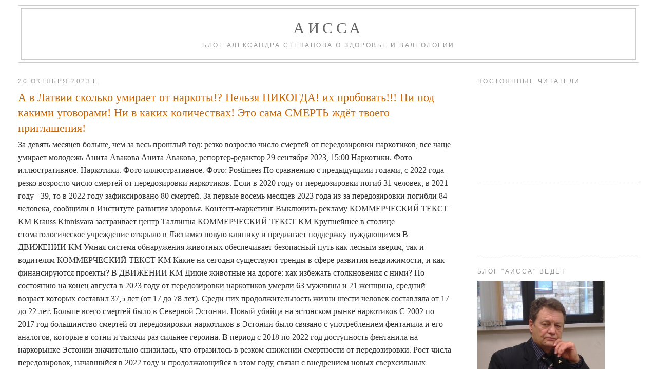

--- FILE ---
content_type: text/html; charset=UTF-8
request_url: https://www.aissa.ru/2023/10/blog-post_37.html
body_size: 13833
content:
<!DOCTYPE html>
<html dir='ltr' xmlns='http://www.w3.org/1999/xhtml' xmlns:b='http://www.google.com/2005/gml/b' xmlns:data='http://www.google.com/2005/gml/data' xmlns:expr='http://www.google.com/2005/gml/expr'>
<head>
<link href='https://www.blogger.com/static/v1/widgets/2944754296-widget_css_bundle.css' rel='stylesheet' type='text/css'/>
<meta content='6845d898d2077131' name='yandex-verification'/>
<meta content='r5-hNIDkhxICbhGxTsMtv42NsJVrYfmQhstQSQviT4Q' name='google-site-verification'/>
<meta content='text/html; charset=UTF-8' http-equiv='Content-Type'/>
<meta content='blogger' name='generator'/>
<link href="https://www.aissa.ru/favicon.ico" rel='icon' type='image/x-icon' />
<link href="https://www.aissa.ru/2023/10/blog-post_37.html" rel='canonical' />
<link rel="alternate" type="application/atom+xml" title="АИССА - Atom" href="https://www.aissa.ru/feeds/posts/default" />
<link rel="alternate" type="application/rss+xml" title="АИССА - RSS" href="https://www.aissa.ru/feeds/posts/default?alt=rss" />
<link rel="service.post" type="application/atom+xml" title="АИССА - Atom" href="https://www.blogger.com/feeds/5591487286447414842/posts/default" />

<link rel="alternate" type="application/atom+xml" title="АИССА - Atom" href="https://www.aissa.ru/feeds/6277179385935320508/comments/default" />
<!--Can't find substitution for tag [blog.ieCssRetrofitLinks]-->
<meta content='http://www.aissa.ru/2023/10/blog-post_37.html' property='og:url'/>
<meta content='А в Латвии сколько умирает от наркоты!? Нельзя НИКОГДА! их пробовать!!! Ни под какими уговорами! Ни в каких количествах! Это сама СМЕРТЬ ждёт твоего приглашения!' property='og:title'/>
<meta content=' За девять месяцев больше, чем за весь прошлый год: резко возросло число смертей от передозировки наркотиков, все чаще умирает молодежь Анит...' property='og:description'/>
<title>АИССА: А в Латвии сколько умирает от наркоты!? Нельзя НИКОГДА! их пробовать!!! Ни под какими уговорами! Ни в каких количествах! Это сама СМЕРТЬ ждёт твоего приглашения!</title>
<style id='page-skin-1' type='text/css'><!--
/*
-----------------------------------------------
Blogger Template Style
Name:     Minima Stretch
Designer: Douglas Bowman / Darren Delaye
URL:      www.stopdesign.com
Date:     26 Feb 2004
----------------------------------------------- */
/* Variable definitions
====================
<Variable name="bgcolor" description="Page Background Color"
type="color" default="#fff">
<Variable name="textcolor" description="Text Color"
type="color" default="#333">
<Variable name="linkcolor" description="Link Color"
type="color" default="#58a">
<Variable name="pagetitlecolor" description="Blog Title Color"
type="color" default="#666">
<Variable name="descriptioncolor" description="Blog Description Color"
type="color" default="#999">
<Variable name="titlecolor" description="Post Title Color"
type="color" default="#c60">
<Variable name="bordercolor" description="Border Color"
type="color" default="#ccc">
<Variable name="sidebarcolor" description="Sidebar Title Color"
type="color" default="#999">
<Variable name="sidebartextcolor" description="Sidebar Text Color"
type="color" default="#666">
<Variable name="visitedlinkcolor" description="Visited Link Color"
type="color" default="#999">
<Variable name="bodyfont" description="Text Font"
type="font" default="normal normal 100% Georgia, Serif">
<Variable name="headerfont" description="Sidebar Title Font"
type="font"
default="normal normal 78% 'Trebuchet MS',Trebuchet,Arial,Verdana,Sans-serif">
<Variable name="pagetitlefont" description="Blog Title Font"
type="font"
default="normal normal 200% Georgia, Serif">
<Variable name="descriptionfont" description="Blog Description Font"
type="font"
default="normal normal 78% 'Trebuchet MS', Trebuchet, Arial, Verdana, Sans-serif">
<Variable name="postfooterfont" description="Post Footer Font"
type="font"
default="normal normal 78% 'Trebuchet MS', Trebuchet, Arial, Verdana, Sans-serif">
<Variable name="startSide" description="Start side in blog language"
type="automatic" default="left">
<Variable name="endSide" description="End side in blog language"
type="automatic" default="right">
*/
/* Use this with templates/template-twocol.html */
#navbar {
display: none;
}
.feed-links {
display: none;
}
body {
background:#ffffff;
margin:0;
color:#333333;
font:x-small Georgia Serif;
font-size/* */:/**/small;
font-size: /**/small;
text-align: center;
}
a:link {
color:#5588aa;
text-decoration:none;
}
a:visited {
color:#999999;
text-decoration:none;
}
a:hover {
color:#cc6600;
text-decoration:underline;
}
a img {
border-width:0;
}
/* Header
-----------------------------------------------
*/
#header-wrapper {
margin:0 2% 10px;
border:1px solid #cccccc;
}
#header {
margin: 5px;
border: 1px solid #cccccc;
text-align: center;
color:#666666;
}
#header-inner {
background-position: center;
margin-left: auto;
margin-right: auto;
}
#header h1 {
margin:5px 5px 0;
padding:15px 20px .25em;
line-height:1.2em;
text-transform:uppercase;
letter-spacing:.2em;
font: normal normal 200% Georgia, Serif;
}
#header a {
color:#666666;
text-decoration:none;
}
#header a:hover {
color:#666666;
}
#header .description {
margin:0 5px 5px;
padding:0 20px 15px;
text-transform:uppercase;
letter-spacing:.2em;
line-height: 1.4em;
font: normal normal 78% 'Trebuchet MS', Trebuchet, Arial, Verdana, Sans-serif;
color: #999999;
}
#header img {
margin-left: auto;
margin-right: auto;
}
/* Outer-Wrapper
----------------------------------------------- */
#outer-wrapper {
margin:0;
padding:10px;
text-align:left;
font: normal normal 121% Georgia, Times, serif;
}
#main-wrapper {
margin-left: 2%;
width: 67%;
float: left;
display: inline;       /* fix for doubling margin in IE */
word-wrap: break-word; /* fix for long text breaking sidebar float in IE */
overflow: hidden;      /* fix for long non-text content breaking IE sidebar float */
}
#sidebar-wrapper {
margin-right: 2%;
width: 25%;
float: right;
display: inline;       /* fix for doubling margin in IE */
word-wrap: break-word; /* fix for long text breaking sidebar float in IE */
overflow: hidden;      /* fix for long non-text content breaking IE sidebar float */
}
/* Headings
----------------------------------------------- */
h2 {
margin:1.5em 0 .75em;
font:normal normal 78% 'Trebuchet MS',Trebuchet,Arial,Verdana,Sans-serif;
line-height: 1.4em;
text-transform:uppercase;
letter-spacing:.2em;
color:#999999;
}
/* Posts
-----------------------------------------------
*/
h2.date-header {
margin:1.5em 0 .5em;
}
.post {
margin:.5em 0 1.5em;
border-bottom:1px dotted #cccccc;
padding-bottom:1.5em;
}
.post h3 {
margin:.25em 0 0;
padding:0 0 4px;
font-size:140%;
font-weight:normal;
line-height:1.4em;
color:#cc6600;
}
.post h3 a, .post h3 a:visited, .post h3 strong {
display:block;
text-decoration:none;
color:#cc6600;
font-weight:normal;
}
.post h3 strong, .post h3 a:hover {
color:#333333;
}
.post-body {
margin:0 0 .75em;
line-height:1.6em;
}
.post-body blockquote {
line-height:1.3em;
}
.post-footer {
margin: .75em 0;
color:#999999;
text-transform:uppercase;
letter-spacing:.1em;
font: normal normal 78% 'Trebuchet MS', Trebuchet, Arial, Verdana, Sans-serif;
line-height: 1.4em;
}
.comment-link {
margin-left:.6em;
}
.post img {
padding:4px;
border:1px solid #cccccc;
}
.post blockquote {
margin:1em 20px;
}
.post blockquote p {
margin:.75em 0;
}
/* Comments
----------------------------------------------- */
#comments h4 {
margin:1em 0;
font-weight: bold;
line-height: 1.4em;
text-transform:uppercase;
letter-spacing:.2em;
color: #999999;
}
#comments-block {
margin:1em 0 1.5em;
line-height:1.6em;
}
#comments-block .comment-author {
margin:.5em 0;
}
#comments-block .comment-body {
margin:.25em 0 0;
}
#comments-block .comment-footer {
margin:-.25em 0 2em;
line-height: 1.4em;
text-transform:uppercase;
letter-spacing:.1em;
}
#comments-block .comment-body p {
margin:0 0 .75em;
}
.deleted-comment {
font-style:italic;
color:gray;
}
.feed-links {
clear: both;
line-height: 2.5em;
}
#blog-pager-newer-link {
float: left;
}
#blog-pager-older-link {
float: right;
}
#blog-pager {
text-align: center;
}
/* Sidebar Content
----------------------------------------------- */
.sidebar {
color: #666666;
line-height: 1.5em;
}
.sidebar ul {
list-style:none;
margin:0 0 0;
padding:0 0 0;
}
.sidebar li {
margin:0;
padding-top:0;
padding-right:0;
padding-bottom:.25em;
padding-left:15px;
text-indent:-15px;
line-height:1.5em;
}
.sidebar .widget, .main .widget {
border-bottom:1px dotted #cccccc;
margin:0 0 1.5em;
padding:0 0 1.5em;
}
.main .Blog {
border-bottom-width: 0;
}
/* Profile
----------------------------------------------- */
.profile-img {
float: left;
margin-top: 0;
margin-right: 5px;
margin-bottom: 5px;
margin-left: 0;
padding: 4px;
border: 1px solid #cccccc;
}
.profile-data {
margin:0;
text-transform:uppercase;
letter-spacing:.1em;
font: normal normal 78% 'Trebuchet MS', Trebuchet, Arial, Verdana, Sans-serif;
color: #999999;
font-weight: bold;
line-height: 1.6em;
}
.profile-datablock {
margin:.5em 0 .5em;
}
.profile-textblock {
margin: 0.5em 0;
line-height: 1.6em;
}
.profile-link {
font: normal normal 78% 'Trebuchet MS', Trebuchet, Arial, Verdana, Sans-serif;
text-transform: uppercase;
letter-spacing: .1em;
}
/* Footer
----------------------------------------------- */
#footer {
width:660px;
clear:both;
margin:0 auto;
padding-top:15px;
line-height: 1.6em;
text-transform:uppercase;
letter-spacing:.1em;
text-align: center;
}
#footer a {
font-size: 11px;
text-transform: none;
font-family: arial;
}
--></style>
<link href='https://www.blogger.com/dyn-css/authorization.css?targetBlogID=5591487286447414842&amp;zx=646d383e-b59f-43a5-b63d-73d2fbfa0acd' media='none' onload='if(media!=&#39;all&#39;)media=&#39;all&#39;' rel='stylesheet'/><noscript><link href='https://www.blogger.com/dyn-css/authorization.css?targetBlogID=5591487286447414842&amp;zx=646d383e-b59f-43a5-b63d-73d2fbfa0acd' rel='stylesheet'/></noscript>
<meta name='google-adsense-platform-account' content='ca-host-pub-1556223355139109'/>
<meta name='google-adsense-platform-domain' content='blogspot.com'/>

</head>
<body>
<div class='navbar section' id='navbar'><div class='widget Navbar' data-version='1' id='Navbar1'><script type="text/javascript">
    function setAttributeOnload(object, attribute, val) {
      if(window.addEventListener) {
        window.addEventListener('load',
          function(){ object[attribute] = val; }, false);
      } else {
        window.attachEvent('onload', function(){ object[attribute] = val; });
      }
    }
  </script>
<div id="navbar-iframe-container"></div>
<script type="text/javascript" src="https://apis.google.com/js/platform.js"></script>
<script type="text/javascript">
      gapi.load("gapi.iframes:gapi.iframes.style.bubble", function() {
        if (gapi.iframes && gapi.iframes.getContext) {
          gapi.iframes.getContext().openChild({
              url: 'https://www.blogger.com/navbar/5591487286447414842?po\x3d6277179385935320508\x26origin\x3dhttp://www.aissa.ru',
              where: document.getElementById("navbar-iframe-container"),
              id: "navbar-iframe"
          });
        }
      });
    </script><script type="text/javascript">
(function() {
var script = document.createElement('script');
script.type = 'text/javascript';
script.src = '//pagead2.googlesyndication.com/pagead/js/google_top_exp.js';
var head = document.getElementsByTagName('head')[0];
if (head) {
head.appendChild(script);
}})();
</script>
</div></div>
<div id='outer-wrapper'><div id='wrap2'>
<!-- skip links for text browsers -->
<span id='skiplinks' style='display:none;'>
<a href='#main'>skip to main </a> |
      <a href='#sidebar'>skip to sidebar</a>
</span>
<div id='header-wrapper'>
<div class='header section' id='header'><div class='widget Header' data-version='1' id='Header1'>
<div id='header-inner'>
<div class='titlewrapper'>
<h1 class='title'>
<a href="https://www.aissa.ru/">
АИССА
</a>
</h1>
</div>
<div class='descriptionwrapper'>
<p class='description'><span>Блог Александра Степанова о здоровье и валеологии</span></p>
</div>
</div>
</div></div>
</div>
<div id='content-wrapper'>
<div id='crosscol-wrapper' style='text-align:center'>
<div class='crosscol no-items section' id='crosscol'></div>
</div>
<div id='main-wrapper'>
<div class='main section' id='main'><div class='widget Blog' data-version='1' id='Blog1'>
<div class='blog-posts hfeed'>

          <div class="date-outer">
        
<h2 class='date-header'><span>20 октября 2023&#8239;г.</span></h2>

          <div class="date-posts">
        
<div class='post-outer'>
<div class='post hentry'>
<a name='6277179385935320508'></a>
<h3 class='post-title entry-title'>
<a href="https://www.aissa.ru/2023/10/blog-post_37.html">А в Латвии сколько умирает от наркоты!? Нельзя НИКОГДА! их пробовать!!! Ни под какими уговорами! Ни в каких количествах! Это сама СМЕРТЬ ждёт твоего приглашения!</a>
</h3>
<div class='post-header-line-1'></div>
<div class='post-body entry-content'>

За девять месяцев больше, чем за весь прошлый год: резко возросло число смертей от передозировки наркотиков, все чаще умирает молодежь
Анита Авакова
Анита Авакова, репортер-редактор
29 сентября 2023, 15:00
Наркотики. Фото иллюстративное.
Наркотики. Фото иллюстративное. Фото: Postimees
По сравнению с предыдущими годами, с 2022 года резко возросло число смертей от передозировки наркотиков. Если в 2020 году от передозировки погиб 31 человек, в 2021 году - 39, то в 2022 году зафиксировано 80 смертей. За первые восемь месяцев 2023 года из-за передозировки погибли 84 человека, сообщили в Институте развития здоровья. 

Контент-маркетинг
Выключить рекламу
КОММЕРЧЕСКИЙ ТЕКСТ
KM
 Krauss Kinnisvara застраивает центр Таллинна
КОММЕРЧЕСКИЙ ТЕКСТ
KM
 Крупнейшее в столице стоматологическое учреждение открыло в Ласнамяэ новую клинику и предлагает поддержку нуждающимся
В ДВИЖЕНИИ
KM
Умная система обнаружения животных обеспечивает безопасный путь как лесным зверям, так и водителям
КОММЕРЧЕСКИЙ ТЕКСТ
KM
Какие на сегодня существуют тренды в сфере развития недвижимости, и как финансируются проекты?
В ДВИЖЕНИИ
KM
Дикие животные на дороге: как избежать столкновения с ними?
По состоянию на конец августа в 2023 году от передозировки наркотиков умерли 63 мужчины и 21 женщина, средний возраст которых составил 37,5 лет (от 17 до 78 лет). Среди них продолжительность жизни шести человек составляла от 17 до 22 лет. Больше всего смертей было в Северной Эстонии.

Новый убийца на эстонском рынке наркотиков
С 2002 по 2017 год большинство смертей от передозировки наркотиков в Эстонии было связано с употреблением фентанила и его аналогов, которые в сотни и тысячи раз сильнее героина. В период с 2018 по 2022 год доступность фентанила на наркорынке Эстонии значительно снизилась, что отразилось в резком снижении смертности от передозировки. Рост числа передозировок, начавшийся в 2022 году и продолжающийся в этом году, связан с внедрением новых сверхсильных синтетических опиоидов - нитазенов.

Исследователь Центра наркотиков и зависимостей Института развития здоровья (TAI) Катри Абель-Олло отметила, что токсикологические анализы людей, умерших от передозировок в первые восемь месяцев 2023 года, показывают, что смертельные случаи в основном связаны с нитазенами (44 случая). Также в организме погибших был обнаружен амфетамин, кокаин и различные психоактивные препараты рецептурного отпуска (в том числе диазепам, прегабалин, зопиклон). Тревожит и тот факт, что анализы самых молодых жертв, то есть от 17 до 22 лет, также показывают наличие фентанила и протонитазена.

&#171;Большинство смертей от передозировки вызвано сочетанием нескольких препаратов или их смешанным применением. Например, если рассматривать передозировку нитазенов, во многих случаях анализ показал наличие в организме бензодиазепинов и опиоидных рецептурных препаратов, использующихся в качестве обезболивающего&#187;, - уточнила Абель-Олло
<div style='clear: both;'></div>
</div>
<div class='post-footer'>
<div class='post-footer-line post-footer-line-1'><span class='post-comment-link'>
</span>
<span class='post-icons'>
<span class='item-action'>
<a href='https://www.blogger.com/email-post/5591487286447414842/6277179385935320508' title='Отправить сообщение по электронной почте'>
<img alt='' class='icon-action' height='13' src="https://www.blogger.com/img/icon18_email.gif" width='18' />
</a>
</span>
<span class='item-control blog-admin pid-1708351456'>
<a href='https://www.blogger.com/post-edit.g?blogID=5591487286447414842&postID=6277179385935320508&from=pencil' title='Изменить сообщение'>
<img alt='' class='icon-action' height='18' src='https://resources.blogblog.com/img/icon18_edit_allbkg.gif' width='18'/>
</a>
</span>
</span>
</div>
<div class='post-footer-line post-footer-line-2'><span class='post-labels'>
Темы:
<a href="https://www.aissa.ru/search/label/%D0%92%D1%80%D0%B5%D0%B4%D0%B8%D1%82%D0%B5%D0%BB%D0%B8%20%D0%97%D0%B4%D0%BE%D1%80%D0%BE%D0%B2%D1%8C%D1%8F" rel='tag'>Вредители Здоровья</a>
</span>
</div>
<div class='post-footer-line post-footer-line-3'></div>
</div>
</div>
<div class='comments' id='comments'>
<a name='comments'></a>
<h4>Комментариев нет:</h4>
<div id='Blog1_comments-block-wrapper'>
<dl class='avatar-comment-indent' id='comments-block'>
</dl>
</div>
<p class='comment-footer'>
<div class='comment-form'>
<a name='comment-form'></a>
<h4 id='comment-post-message'>Отправить комментарий</h4>
<p>
</p>
<a href='https://www.blogger.com/comment/frame/5591487286447414842?po=6277179385935320508&hl=ru&saa=85391&origin=http://www.aissa.ru' id='comment-editor-src'></a>
<iframe allowtransparency='true' class='blogger-iframe-colorize blogger-comment-from-post' frameborder='0' height='410px' id='comment-editor' name='comment-editor' src='' width='100%'></iframe>
<script src='https://www.blogger.com/static/v1/jsbin/1345082660-comment_from_post_iframe.js' type='text/javascript'></script>
<script type='text/javascript'>
      BLOG_CMT_createIframe('https://www.blogger.com/rpc_relay.html');
    </script>
</div>
</p>
</div>
</div>

        </div></div>
      
</div>
<div class='blog-pager' id='blog-pager'>
<span id='blog-pager-newer-link'>
<a class='blog-pager-newer-link' href="https://www.aissa.ru/2023/10/7.html" id='Blog1_blog-pager-newer-link' title='Следующее'>Следующее</a>
</span>
<span id='blog-pager-older-link'>
<a class='blog-pager-older-link' href="https://www.aissa.ru/2023/10/blog-post_69.html" id='Blog1_blog-pager-older-link' title='Предыдущее'>Предыдущее</a>
</span>
<a class='home-link' href="https://www.aissa.ru/">Главная страница</a>
</div>
<div class='clear'></div>
<div class='post-feeds'>
<div class='feed-links'>
Подписаться на:
<a class='feed-link' href="https://www.aissa.ru/feeds/6277179385935320508/comments/default" target='_blank' type='application/atom+xml'>Комментарии к сообщению (Atom)</a>
</div>
</div>
</div></div>
</div>
<div id='sidebar-wrapper'>
<div class='sidebar section' id='sidebar'><div class='widget Followers' data-version='1' id='Followers1'>
<h2 class='title'>Постоянные читатели</h2>
<div class='widget-content'>
<div id='Followers1-wrapper'>
<div style='margin-right:2px;'>
<div><script type="text/javascript" src="https://apis.google.com/js/platform.js"></script>
<div id="followers-iframe-container"></div>
<script type="text/javascript">
    window.followersIframe = null;
    function followersIframeOpen(url) {
      gapi.load("gapi.iframes", function() {
        if (gapi.iframes && gapi.iframes.getContext) {
          window.followersIframe = gapi.iframes.getContext().openChild({
            url: url,
            where: document.getElementById("followers-iframe-container"),
            messageHandlersFilter: gapi.iframes.CROSS_ORIGIN_IFRAMES_FILTER,
            messageHandlers: {
              '_ready': function(obj) {
                window.followersIframe.getIframeEl().height = obj.height;
              },
              'reset': function() {
                window.followersIframe.close();
                followersIframeOpen("https://www.blogger.com/followers/frame/5591487286447414842?colors\x3dCgt0cmFuc3BhcmVudBILdHJhbnNwYXJlbnQaByM2NjY2NjYiByM1NTg4YWEqByNmZmZmZmYyByNjYzY2MDA6ByM2NjY2NjZCByM1NTg4YWFKByM5OTk5OTlSByM1NTg4YWFaC3RyYW5zcGFyZW50\x26pageSize\x3d21\x26hl\x3dru\x26origin\x3dhttp://www.aissa.ru");
              },
              'open': function(url) {
                window.followersIframe.close();
                followersIframeOpen(url);
              }
            }
          });
        }
      });
    }
    followersIframeOpen("https://www.blogger.com/followers/frame/5591487286447414842?colors\x3dCgt0cmFuc3BhcmVudBILdHJhbnNwYXJlbnQaByM2NjY2NjYiByM1NTg4YWEqByNmZmZmZmYyByNjYzY2MDA6ByM2NjY2NjZCByM1NTg4YWFKByM5OTk5OTlSByM1NTg4YWFaC3RyYW5zcGFyZW50\x26pageSize\x3d21\x26hl\x3dru\x26origin\x3dhttp://www.aissa.ru");
  </script></div>
</div>
</div>
<div class='clear'></div>
</div>
</div><div class='widget HTML' data-version='1' id='HTML2'>
<div class='widget-content'>
<span class="st_fblike_hcount" displaytext="Facebook Like"></span><br/>
<span class="st_odnoklassniki_hcount" displaytext="Odnoklassniki"></span><br/>
<span class="st_vkontakte_hcount" displaytext="Vkontakte"></span><br/>
<span class="st_livejournal_hcount" displaytext="LiveJournal"></span><br/>


<script type="text/javascript" src="https://w.sharethis.com/button/buttons.js"></script>
<script type="text/javascript">stLight.options({publisher: "88ec1cfc-eb15-46e5-ae80-479238f71642"}); </script>
</div>
<div class='clear'></div>
</div><div class='widget Image' data-version='1' id='Image1'>
<h2>Блог "АИССА" ведет</h2>
<div class='widget-content'>
<a href="https://www.aissa.ru">
<img alt='Блог "АИССА" ведет' height='248' id='Image1_img' src='https://blogger.googleusercontent.com/img/b/R29vZ2xl/AVvXsEhPZIyR_Oh00S3Z3fy56e_fSCAXh66uX4l8PUjtw-IK7He3uU8vWA9N-5VH4BQ_aqZLsg0onFARO_CYCDXaWco4boVXFHUKMv-PCIDfVPTyMaHHWLYk6Xm23GyM3GBcUaDtQ2dToOS0h6I/s1600-r/23102015448+copy.jpg' width='248'/>
</a>
<br/>
<span class='caption'><a href="https://www.aissa.ru/2009/11/blog-post_29.html">Александр Степанов</a></span>
</div>
<div class='clear'></div>
</div><div class='widget BlogSearch' data-version='1' id='BlogSearch1'>
<h2 class='title'>Поиск по блогу</h2>
<div class='widget-content'>
<div id='BlogSearch1_form'>
<form action="https://www.aissa.ru/search" class='gsc-search-box' target='_top'>
<table cellpadding='0' cellspacing='0' class='gsc-search-box'>
<tbody>
<tr>
<td class='gsc-input'>
<input autocomplete='off' class='gsc-input' name='q' size='10' title='search' type='text' value=''/>
</td>
<td class='gsc-search-button'>
<input class='gsc-search-button' title='search' type='submit' value='Поиск'/>
</td>
</tr>
</tbody>
</table>
</form>
</div>
</div>
<div class='clear'></div>
</div><div class='widget Label' data-version='1' id='Label1'>
<h2>Темы</h2>
<div class='widget-content list-label-widget-content'>
<ul>
<li>
<a dir='ltr' href="https://www.aissa.ru/search/label/.">.</a>
<span dir='ltr'>(1)</span>
</li>
<li>
<a dir='ltr' href="https://www.aissa.ru/search/label/5%20%D1%80%D0%B8%D1%82%D1%83%D0%B0%D0%BB%D0%BE%D0%B2">5 ритуалов</a>
<span dir='ltr'>(13)</span>
</li>
<li>
<a dir='ltr' href="https://www.aissa.ru/search/label/%D0%90%D0%B1%D1%81%D1%83%D1%80%D0%B4%D0%BD%D1%8B%D0%B5%20%D0%B8%20%D0%BB%D0%BE%D0%B6%D0%BD%D1%8B%D0%B5%20%D0%B2%D1%8B%D0%B2%D0%BE%D0%B4%D1%8B">Абсурдные и ложные выводы</a>
<span dir='ltr'>(110)</span>
</li>
<li>
<a dir='ltr' href="https://www.aissa.ru/search/label/%D0%90%D0%B2%D1%82%D0%BE%D1%80%D1%81%D0%BA%D0%B8%D0%B5%20%D0%B7%D0%B0%D0%BC%D0%B5%D1%82%D0%BA%D0%B8%20%D0%90.%D0%A1%D1%82%D0%B5%D0%BF%D0%B0%D0%BD%D0%BE%D0%B2%D0%B0">Авторские заметки А.Степанова</a>
<span dir='ltr'>(309)</span>
</li>
<li>
<a dir='ltr' href="https://www.aissa.ru/search/label/%D0%90%D0%B4%D0%B5%D0%BA%D0%B2%D0%B0%D1%82%D1%8B">Адекваты</a>
<span dir='ltr'>(72)</span>
</li>
<li>
<a dir='ltr' href="https://www.aissa.ru/search/label/%D0%90%D0%BB%D1%8C%D1%82%D0%B5%D1%80%D0%BD%D0%B0%D1%82%D0%B8%D0%B2%D0%BD%D0%B0%D1%8F%20%D0%BC%D0%B5%D0%B4%D0%B8%D1%86%D0%B8%D0%BD%D0%B0">Альтернативная медицина</a>
<span dir='ltr'>(490)</span>
</li>
<li>
<a dir='ltr' href="https://www.aissa.ru/search/label/%D0%90%D1%80%D1%85%D0%B8%D0%B2%D0%BD%D0%BE-%D0%B0%D0%B2%D1%82%D0%BE%D1%80%D1%81%D0%BA%D0%BE%D0%B5">Архивно-авторское</a>
<span dir='ltr'>(37)</span>
</li>
<li>
<a dir='ltr' href="https://www.aissa.ru/search/label/%D0%91%D0%B5%D1%81%D1%81%D0%B8%D0%BB%D0%B8%D0%B5%20%D0%90%D0%98%D0%A1%D0%A1%D1%8B">Бессилие АИССы</a>
<span dir='ltr'>(28)</span>
</li>
<li>
<a dir='ltr' href="https://www.aissa.ru/search/label/%D0%91%D0%BE%D1%80%D1%8C%D0%B1%D0%B0%20%D0%B7%D0%B0%20%D0%96%D0%B8%D0%B7%D0%BD%D1%8C">Борьба за Жизнь</a>
<span dir='ltr'>(147)</span>
</li>
<li>
<a dir='ltr' href="https://www.aissa.ru/search/label/%D0%91%D0%BE%D1%80%D1%8C%D0%B1%D0%B0%20%D1%81%20%D0%B1%D0%BE%D0%BB%D0%B5%D0%B7%D0%BD%D1%8F%D0%BC%D0%B8">Борьба с болезнями</a>
<span dir='ltr'>(1149)</span>
</li>
<li>
<a dir='ltr' href="https://www.aissa.ru/search/label/%D0%91%D1%83%D0%B4%D1%8C%D1%82%D0%B5%20%D0%BE%D1%81%D1%82%D0%BE%D1%80%D0%BE%D0%B6%D0%BD%D1%8B">Будьте осторожны</a>
<span dir='ltr'>(149)</span>
</li>
<li>
<a dir='ltr' href="https://www.aissa.ru/search/label/%D0%92%D0%B0%D0%B6%D0%BD%D0%B0%D1%8F%20%D1%81%D1%84%D0%B5%D1%80%D0%B0%20%D0%BC%D0%BE%D0%B5%D0%B9%20%D0%96%D0%B8%D0%B7%D0%BD%D0%B8">Важная сфера моей Жизни</a>
<span dir='ltr'>(7)</span>
</li>
<li>
<a dir='ltr' href="https://www.aissa.ru/search/label/%D0%92%D0%BE%D0%B7%D0%BC%D0%BE%D0%B6%D0%BD%D0%BE%D1%81%D1%82%D0%B8%20%D0%90%D0%98%D0%A1%D0%A1%D1%8B">Возможности АИССы</a>
<span dir='ltr'>(173)</span>
</li>
<li>
<a dir='ltr' href="https://www.aissa.ru/search/label/%D0%92%D1%80%D0%B5%D0%B4%D0%B8%D1%82%D0%B5%D0%BB%D0%B8%20%D0%97%D0%B4%D0%BE%D1%80%D0%BE%D0%B2%D1%8C%D1%8F">Вредители Здоровья</a>
<span dir='ltr'>(2467)</span>
</li>
<li>
<a dir='ltr' href="https://www.aissa.ru/search/label/%D0%92%D1%8B%D1%81%D0%BE%D0%BA%D0%B8%D0%B5%20%D1%82%D0%B5%D1%85%D0%BD%D0%BE%D0%BB%D0%BE%D0%B3%D0%B8%D0%B8%20%D0%BC%D0%B5%D0%B4%D0%B8%D1%86%D0%B8%D0%BD%D1%8B">Высокие технологии медицины</a>
<span dir='ltr'>(20)</span>
</li>
<li>
<a dir='ltr' href="https://www.aissa.ru/search/label/%D0%93%D0%B5%D0%BD%D1%8B">Гены</a>
<span dir='ltr'>(157)</span>
</li>
<li>
<a dir='ltr' href="https://www.aissa.ru/search/label/%D0%93%D0%B5%D0%BE%D0%BA%D0%BE%D1%81%D0%BC%D0%B8%D1%87%D0%B5%D1%81%D0%BA%D0%B8%D0%B5%20%D0%BD%D0%BE%D0%B2%D0%BE%D1%81%D1%82%D0%B8">Геокосмические новости</a>
<span dir='ltr'>(155)</span>
</li>
<li>
<a dir='ltr' href="https://www.aissa.ru/search/label/%D0%93%D0%B8%D0%BF%D0%BE%D0%B4%D0%B8%D0%BD%D0%B0%D0%BC%D0%B8%D1%8F%20-%20%D0%B1%D0%B8%D1%87%20%D1%81%D0%BE%D0%B2%D1%80%D0%B5%D0%BC%D0%B5%D0%BD%D0%BD%D0%BE%D0%B3%D0%BE%20%D1%87%D0%B5%D0%BB%D0%BE%D0%B2%D0%B5%D0%BA%D0%B0">Гиподинамия - бич современного человека</a>
<span dir='ltr'>(77)</span>
</li>
<li>
<a dir='ltr' href="https://www.aissa.ru/search/label/%D0%94%D0%B5%D1%82%D1%81%D0%BA%D0%BE%D0%B5%20%D0%97%D0%B4%D0%BE%D1%80%D0%BE%D0%B2%D1%8C%D0%B5">Детское Здоровье</a>
<span dir='ltr'>(464)</span>
</li>
<li>
<a dir='ltr' href="https://www.aissa.ru/search/label/%D0%94%D0%B8%D0%B0%D0%B3%D0%BD%D0%BE%D1%81%D1%82%D0%B8%D0%BA%D0%B0">Диагностика</a>
<span dir='ltr'>(19)</span>
</li>
<li>
<a dir='ltr' href="https://www.aissa.ru/search/label/%D0%94%D0%BE%D0%BA%D0%B0%D0%B7%D0%B0%D1%82%D0%B5%D0%BB%D1%8C%D0%BD%D0%B0%D1%8F%20%D0%B2%D0%B0%D0%BB%D0%B5%D0%BE%D0%BB%D0%BE%D0%B3%D0%B8%D1%8F">Доказательная валеология</a>
<span dir='ltr'>(18)</span>
</li>
<li>
<a dir='ltr' href="https://www.aissa.ru/search/label/%D0%94%D0%BE%D0%BB%D0%B3%D0%BE%D0%B6%D0%B8%D1%82%D0%B5%D0%BB%D0%B8">Долгожители</a>
<span dir='ltr'>(344)</span>
</li>
<li>
<a dir='ltr' href="https://www.aissa.ru/search/label/%D0%94%D0%BE%D1%81%D1%82%D0%BE%D0%B9%D0%BD%D0%B0%D1%8F%20%D0%A1%D0%BC%D0%B5%D1%80%D1%82%D1%8C">Достойная Смерть</a>
<span dir='ltr'>(14)</span>
</li>
<li>
<a dir='ltr' href="https://www.aissa.ru/search/label/%D0%96%D0%B5%D0%BD%D1%81%D0%BA%D0%B8%D0%B5%20%D0%BF%D1%80%D0%BE%D0%B1%D0%BB%D0%B5%D0%BC%D1%8B%20%D0%97%D0%B4%D0%BE%D1%80%D0%BE%D0%B2%D1%8C%D1%8F">Женские проблемы Здоровья</a>
<span dir='ltr'>(245)</span>
</li>
<li>
<a dir='ltr' href="https://www.aissa.ru/search/label/%D0%97%D0%B4%D0%BE%D1%80%D0%BE%D0%B2%D0%BE%D0%B5%20%D0%BF%D0%B8%D1%82%D0%B0%D0%BD%D0%B8%D0%B5">Здоровое питание</a>
<span dir='ltr'>(685)</span>
</li>
<li>
<a dir='ltr' href="https://www.aissa.ru/search/label/%D0%97%D0%B4%D0%BE%D1%80%D0%BE%D0%B2%D1%8C%D0%B5%20%D1%88%D0%BA%D0%BE%D0%BB%D1%8C%D0%BD%D0%B8%D0%BA%D0%BE%D0%B2">Здоровье школьников</a>
<span dir='ltr'>(20)</span>
</li>
<li>
<a dir='ltr' href="https://www.aissa.ru/search/label/%D0%97%D0%BD%D0%B0%D0%BD%D0%B8%D1%8F%20%D0%B8%20%D0%97%D0%B4%D0%BE%D1%80%D0%BE%D0%B2%D1%8C%D0%B5">Знания и Здоровье</a>
<span dir='ltr'>(275)</span>
</li>
<li>
<a dir='ltr' href="https://www.aissa.ru/search/label/%D0%98%D0%B7%D0%BC%D0%B5%D1%80%D0%B5%D0%BD%D0%B8%D0%B5%20%D0%90%D0%94%20%D0%BA%D1%80%D0%BE%D0%B2%D0%B8">Измерение АД крови</a>
<span dir='ltr'>(11)</span>
</li>
<li>
<a dir='ltr' href="https://www.aissa.ru/search/label/%D0%9A%D0%B0%D0%BA%20%D0%B1%D1%8B%D1%82%D1%8C%20%D0%B7%D0%B4%D0%BE%D1%80%D0%BE%D0%B2%D1%8B%D0%BC%3F">Как быть здоровым?</a>
<span dir='ltr'>(675)</span>
</li>
<li>
<a dir='ltr' href="https://www.aissa.ru/search/label/%D0%9A%D0%B0%D0%BA%20%D0%B6%D0%B8%D1%82%D1%8C%20%D0%B7%D0%B4%D0%BE%D1%80%D0%BE%D0%B2%D1%8B%D0%BC%3F">Как жить здоровым?</a>
<span dir='ltr'>(488)</span>
</li>
<li>
<a dir='ltr' href="https://www.aissa.ru/search/label/%D0%9A%D0%BE%D0%BD%D1%82%D1%80%D0%BE%D0%BB%D1%8C%20%D0%BF%D0%BE%D0%BA%D0%B0%D0%B7%D0%B0%D1%82%D0%B5%D0%BB%D0%B5%D0%B9%20%D0%90%D0%98%D0%A1%D0%A1%D1%8B">Контроль показателей АИССы</a>
<span dir='ltr'>(6)</span>
</li>
<li>
<a dir='ltr' href="https://www.aissa.ru/search/label/%D0%9A%D0%BE%D1%81%D0%BC%D0%B8%D1%87%D0%B5%D1%81%D0%BA%D0%B8%D0%B5%20%D0%BD%D0%BE%D0%B2%D0%BE%D1%81%D1%82%D0%B8">Космические новости</a>
<span dir='ltr'>(91)</span>
</li>
<li>
<a dir='ltr' href="https://www.aissa.ru/search/label/%D0%9A%D0%BE%D1%81%D0%BC%D0%BE%D1%81%20%D0%B8%20%D0%97%D0%B4%D0%BE%D1%80%D0%BE%D0%B2%D1%8C%D0%B5">Космос и Здоровье</a>
<span dir='ltr'>(12)</span>
</li>
<li>
<a dir='ltr' href="https://www.aissa.ru/search/label/%D0%9A%D1%83%D0%BB%D1%8C%D1%82%D1%83%D1%80%D0%B0%20%D1%82%D0%B5%D0%BB%D0%B0">Культура тела</a>
<span dir='ltr'>(7)</span>
</li>
<li>
<a dir='ltr' href="https://www.aissa.ru/search/label/%D0%9B%D0%B5%D0%BA%D0%B0%D1%80%D1%81%D1%82%D0%B2%D0%B0">Лекарства</a>
<span dir='ltr'>(343)</span>
</li>
<li>
<a dir='ltr' href="https://www.aissa.ru/search/label/%D0%9B%D0%B8%D1%87%D0%BD%D0%BE%D1%81%D1%82%D1%8C%20%D0%B8%20%D0%97%D0%B4%D0%BE%D1%80%D0%BE%D0%B2%D1%8C%D0%B5">Личность и Здоровье</a>
<span dir='ltr'>(125)</span>
</li>
<li>
<a dir='ltr' href="https://www.aissa.ru/search/label/%D0%9B%D0%B8%D1%87%D0%BD%D0%BE%D1%81%D1%82%D1%8C%20%D0%B8%20%D0%A1%D0%BE%D1%86%D0%B8%D1%83%D0%BC">Личность и Социум</a>
<span dir='ltr'>(76)</span>
</li>
<li>
<a dir='ltr' href="https://www.aissa.ru/search/label/%D0%9B%D0%B8%D1%87%D0%BD%D1%8B%D0%B9%20%D0%BE%D0%BF%D1%8B%D1%82%20%D0%BE%D0%B7%D0%B4%D0%BE%D1%80%D0%BE%D0%B2%D0%BB%D0%B5%D0%BD%D0%B8%D1%8F">Личный опыт оздоровления</a>
<span dir='ltr'>(238)</span>
</li>
<li>
<a dir='ltr' href="https://www.aissa.ru/search/label/%D0%9C%D0%B5%D1%82%D0%B5%D0%BE%D0%BD%D0%B5%D0%B3%D0%B0%D1%82%D0%B8%D0%B2">Метеонегатив</a>
<span dir='ltr'>(210)</span>
</li>
<li>
<a dir='ltr' href="https://www.aissa.ru/search/label/%D0%9C%D0%BE%D0%B9%20%D1%84%D0%B0%D0%BD%D1%82%D0%B0%D1%81%D1%82%D0%B8%D1%87%D0%B5%D1%81%D0%BA%D0%B8%D0%B9%20%D1%80%D0%BE%D0%BC%D0%B0%D0%BD">Мой фантастический роман</a>
<span dir='ltr'>(4)</span>
</li>
<li>
<a dir='ltr' href="https://www.aissa.ru/search/label/%D0%9C%D1%83%D0%B6%D1%81%D0%BA%D0%B8%D0%B5%20%D0%BF%D1%80%D0%BE%D0%B1%D0%BB%D0%B5%D0%BC%D1%8B">Мужские проблемы</a>
<span dir='ltr'>(162)</span>
</li>
<li>
<a dir='ltr' href="https://www.aissa.ru/search/label/%D0%9C%D1%83%D0%B6%D1%81%D0%BA%D0%BE%D0%B5%20%D0%97%D0%B4%D0%BE%D1%80%D0%BE%D0%B2%D1%8C%D0%B5">Мужское Здоровье</a>
<span dir='ltr'>(128)</span>
</li>
<li>
<a dir='ltr' href="https://www.aissa.ru/search/label/%D0%9D%D0%B5%20%D1%82%D0%BE%D0%BB%D1%8C%D0%BA%D0%BE%20%D0%B4%D0%BB%D1%8F%20%D0%B6%D0%B5%D0%BD%D1%89%D0%B8%D0%BD">Не только для женщин</a>
<span dir='ltr'>(102)</span>
</li>
<li>
<a dir='ltr' href="https://www.aissa.ru/search/label/%D0%9D%D0%B5%D0%B3%D0%B0%D1%82%D0%B8%D0%B2%20%D0%BC%D0%B5%D0%B4%D0%B8%D1%86%D0%B8%D0%BD%D1%8B">Негатив медицины</a>
<span dir='ltr'>(545)</span>
</li>
<li>
<a dir='ltr' href="https://www.aissa.ru/search/label/%D0%9D%D0%B5%D0%BA%D0%BE%D1%82%D0%BE%D1%80%D1%8B%D0%B5%20%D1%81%D1%82%D1%80%D0%B0%D0%BD%D0%BD%D0%BE%D1%81%D1%82%D0%B8">Некоторые странности</a>
<span dir='ltr'>(138)</span>
</li>
<li>
<a dir='ltr' href="https://www.aissa.ru/search/label/%D0%9D%D0%BE%D0%B2%D0%BE%D1%81%D1%82%D0%B8%20%D0%BD%D0%B0%D1%83%D0%BA%D0%B8">Новости науки</a>
<span dir='ltr'>(228)</span>
</li>
<li>
<a dir='ltr' href="https://www.aissa.ru/search/label/%D0%9E%D0%9D%20%D0%B8%20%D0%9E%D0%9D%D0%90">ОН и ОНА</a>
<span dir='ltr'>(104)</span>
</li>
<li>
<a dir='ltr' href="https://www.aissa.ru/search/label/%D0%9E%D0%B6%D0%B8%D1%80%D0%B5%D0%BD%D0%B8%D0%B5">Ожирение</a>
<span dir='ltr'>(125)</span>
</li>
<li>
<a dir='ltr' href="https://www.aissa.ru/search/label/%D0%9E%D0%BD%D0%BA%D0%BE">Онко</a>
<span dir='ltr'>(241)</span>
</li>
<li>
<a dir='ltr' href="https://www.aissa.ru/search/label/%D0%9E%D0%BF%D0%B0%D1%81%D0%BD%D1%8B%D0%B5%20%D0%B2%D0%B4%D0%BE%D1%85%D0%BD%D0%BE%D0%B2%D0%B5%D0%BD%D0%B8%D1%8F">Опасные вдохновения</a>
<span dir='ltr'>(155)</span>
</li>
<li>
<a dir='ltr' href="https://www.aissa.ru/search/label/%D0%9F%D0%B5%D0%BD%D1%81%D0%B8%D0%BE%D0%BD%D0%B5%D1%80%20%D0%B8%20%D0%97%D0%B4%D0%BE%D1%80%D0%BE%D0%B2%D1%8C%D0%B5">Пенсионер и Здоровье</a>
<span dir='ltr'>(46)</span>
</li>
<li>
<a dir='ltr' href="https://www.aissa.ru/search/label/%D0%9F%D0%B8%D1%82%D0%B0%D0%BD%D0%B8%D0%B5">Питание</a>
<span dir='ltr'>(1039)</span>
</li>
<li>
<a dir='ltr' href="https://www.aissa.ru/search/label/%D0%9F%D0%BE%D0%B7%D0%B8%D1%82%D0%B8%D0%B2%20%D0%BC%D0%B5%D0%B4%D0%B8%D1%86%D0%B8%D0%BD%D1%8B">Позитив медицины</a>
<span dir='ltr'>(187)</span>
</li>
<li>
<a dir='ltr' href="https://www.aissa.ru/search/label/%D0%9F%D0%BE%D1%85%D1%83%D0%B4%D0%B5%D0%BD%D0%B8%D0%B5">Похудение</a>
<span dir='ltr'>(252)</span>
</li>
<li>
<a dir='ltr' href="https://www.aissa.ru/search/label/%D0%9F%D1%80%D0%B5%D0%B2%D0%B5%D0%BD%D1%82%D0%B8%D0%B2%D0%BD%D0%BE%D0%B5%20%D1%81%D0%B0%D0%BC%D0%BE%D0%BE%D0%B7%D0%B4%D0%BE%D1%80%D0%BE%D0%B2%D0%BB%D0%B5%D0%BD%D0%B8%D0%B5">Превентивное самооздоровление</a>
<span dir='ltr'>(80)</span>
</li>
<li>
<a dir='ltr' href="https://www.aissa.ru/search/label/%D0%9F%D1%80%D0%B8%D1%88%D0%B5%D0%BB%D1%8C%D1%86%D1%8B%20%D0%B2%20%D0%A1%D0%BE%D0%BB%D0%BD%D0%B5%D1%87%D0%BD%D0%BE%D0%B9%20%D1%81%D0%B8%D1%81%D1%82%D0%B5%D0%BC%D0%B5">Пришельцы в Солнечной системе</a>
<span dir='ltr'>(136)</span>
</li>
<li>
<a dir='ltr' href="https://www.aissa.ru/search/label/%D0%9F%D1%80%D0%BE%D0%B3%D1%80%D0%B5%D1%81%D1%81%20%D0%BD%D0%B0%D1%83%D0%BA%D0%B8%20%D0%97%D0%B4%D0%BE%D1%80%D0%BE%D0%B2%D1%8C%D1%8F">Прогресс науки Здоровья</a>
<span dir='ltr'>(6)</span>
</li>
<li>
<a dir='ltr' href="https://www.aissa.ru/search/label/%D0%9F%D1%80%D0%BE%D1%86%D0%B5%D1%81%D1%81%D1%8B%20%20%D0%A7%D0%B5%D0%B3%D0%BE-%D1%82%D0%BE%20%D0%9D%D0%95%D0%98%D0%9C%D0%9E%D0%92%D0%95%D0%A0%D0%9D%D0%9E%D0%93%D0%9E">Процессы  Чего-то НЕИМОВЕРНОГО</a>
<span dir='ltr'>(275)</span>
</li>
<li>
<a dir='ltr' href="https://www.aissa.ru/search/label/%D0%9F%D1%80%D0%BE%D1%86%D0%B5%D1%81%D1%81%D1%8B%20%D0%90%D0%98%D0%A1%D0%A1%D1%8B">Процессы АИССы</a>
<span dir='ltr'>(1386)</span>
</li>
<li>
<a dir='ltr' href="https://www.aissa.ru/search/label/%D0%9F%D1%81%D0%B8%D1%85%D0%B8%D0%BA%D0%B0%20%D0%B8%20%D0%97%D0%B4%D0%BE%D1%80%D0%BE%D0%B2%D1%8C%D0%B5">Психика и Здоровье</a>
<span dir='ltr'>(724)</span>
</li>
<li>
<a dir='ltr' href="https://www.aissa.ru/search/label/%D0%A0%D0%B0%D0%B7%D0%BD%D0%B8%D1%86%D0%B0%20%D0%B2%D0%BE%D0%B7%D1%80%D0%B0%D1%81%D1%82%D0%B0">Разница возраста</a>
<span dir='ltr'>(227)</span>
</li>
<li>
<a dir='ltr' href="https://www.aissa.ru/search/label/%D0%A1%D0%B5%D0%BA%D1%81%20%D0%B8%20%D0%97%D0%B4%D0%BE%D1%80%D0%BE%D0%B2%D1%8C%D0%B5">Секс и Здоровье</a>
<span dir='ltr'>(820)</span>
</li>
<li>
<a dir='ltr' href="https://www.aissa.ru/search/label/%D0%A1%D0%B5%D0%BA%D1%81%20%D0%B8%20%D1%81%D0%BE%D1%86%D0%B8%D1%83%D0%BC">Секс и социум</a>
<span dir='ltr'>(208)</span>
</li>
<li>
<a dir='ltr' href="https://www.aissa.ru/search/label/%D0%A1%D0%B5%D0%BC%D1%8C%D1%8F%20%D0%B8%20%D0%97%D0%B4%D0%BE%D1%80%D0%BE%D0%B2%D1%8C%D0%B5">Семья и Здоровье</a>
<span dir='ltr'>(300)</span>
</li>
<li>
<a dir='ltr' href="https://www.aissa.ru/search/label/%D0%A1%D0%B8%D0%BB%D0%B0%20%D0%90%D0%98%D0%A1%D0%A1%D1%8B">Сила АИССы</a>
<span dir='ltr'>(12)</span>
</li>
<li>
<a dir='ltr' href="https://www.aissa.ru/search/label/%D0%A1%D0%BC%D0%B5%D1%80%D1%82%D1%8C%20%D0%B1%D1%8B%D1%81%D1%82%D1%80%D0%B0%D1%8F...%D0%B8%20%D0%B4%D0%BE%D0%BB%D0%B3%D0%B0%D1%8F">Смерть быстрая...и долгая</a>
<span dir='ltr'>(304)</span>
</li>
<li>
<a dir='ltr' href="https://www.aissa.ru/search/label/%D0%A1%D0%BE%D0%BD">Сон</a>
<span dir='ltr'>(454)</span>
</li>
<li>
<a dir='ltr' href="https://www.aissa.ru/search/label/%D0%A1%D0%BE%D1%86%D0%B8%D1%83%D0%BC%20%D0%B8%20%D0%97%D0%B4%D0%BE%D1%80%D0%BE%D0%B2%D1%8C%D0%B5">Социум и Здоровье</a>
<span dir='ltr'>(770)</span>
</li>
<li>
<a dir='ltr' href="https://www.aissa.ru/search/label/%D0%A1%D0%BE%D1%86%D0%B8%D1%83%D0%BC%20%D0%B8%20%D0%BE%D0%B1%D1%89%D0%B5%D1%81%D1%82%D0%B2%D0%BE">Социум и общество</a>
<span dir='ltr'>(99)</span>
</li>
<li>
<a dir='ltr' href="https://www.aissa.ru/search/label/%D0%A1%D0%BF%D0%BE%D1%80%D0%BD%D1%8B%D0%B5%20%D0%B2%D0%BE%D0%BF%D1%80%D0%BE%D1%81%D1%8B%20%D0%97%D0%B4%D0%BE%D1%80%D0%BE%D0%B2%D1%8C%D1%8F">Спорные вопросы Здоровья</a>
<span dir='ltr'>(231)</span>
</li>
<li>
<a dir='ltr' href="https://www.aissa.ru/search/label/%D0%A1%D1%82%D0%B0%D1%82%D0%B8%D1%81%D1%82%D0%B8%D0%BA%D0%B0">Статистика</a>
<span dir='ltr'>(190)</span>
</li>
<li>
<a dir='ltr' href="https://www.aissa.ru/search/label/%D0%A2%D0%B5%D1%85%D0%BD%D0%BE%D0%BB%D0%BE%D0%B3%D0%B8%D0%B8%20%D0%B8%20%D0%90%D0%BF%D0%BF%D0%B0%D1%80%D0%B0%D1%82%D1%8B%20%D0%97%D0%B4%D0%BE%D1%80%D0%BE%D0%B2%D1%8C%D1%8F">Технологии и Аппараты Здоровья</a>
<span dir='ltr'>(77)</span>
</li>
<li>
<a dir='ltr' href="https://www.aissa.ru/search/label/%D0%A2%D1%83%D0%BF%D0%BE%D0%B9-%D0%B1%D0%BE%D0%BB%D1%8C%D0%BD%D0%BE%D0%B9">Тупой-больной</a>
<span dir='ltr'>(40)</span>
</li>
<li>
<a dir='ltr' href="https://www.aissa.ru/search/label/%D0%A3%D0%B3%D1%80%D0%BE%D0%B6%D0%B0%D1%8E%D1%89%D0%B5%D0%B5%20%D0%B7%D0%B5%D0%BC%D0%BB%D1%8F%D0%BD%D0%B0%D0%BC">Угрожающее землянам</a>
<span dir='ltr'>(368)</span>
</li>
<li>
<a dir='ltr' href="https://www.aissa.ru/search/label/%D0%A4%D0%B8%D0%B7%D0%B8%D1%87%D0%B5%D1%81%D0%BA%D0%B0%D1%8F%20%D0%BD%D0%B0%D0%B3%D1%80%D1%83%D0%B7%D0%BA%D0%B0%20-%20%D0%B7%D0%B0%D0%BB%D0%BE%D0%B3%20%D0%97%D0%B4%D0%BE%D1%80%D0%BE%D0%B2%D1%8C%D1%8F">Физическая нагрузка - залог Здоровья</a>
<span dir='ltr'>(1888)</span>
</li>
<li>
<a dir='ltr' href="https://www.aissa.ru/search/label/%D0%AD%D0%B7%D0%BE%D1%82%D0%B5%D1%80%D0%B8%D0%BA%D0%B0">Эзотерика</a>
<span dir='ltr'>(10)</span>
</li>
<li>
<a dir='ltr' href="https://www.aissa.ru/search/label/%D0%AD%D0%BA%D0%BE%D0%BB%D0%BE%D0%B3%D0%B8%D1%8F">Экология</a>
<span dir='ltr'>(195)</span>
</li>
<li>
<a dir='ltr' href="https://www.aissa.ru/search/label/%D0%BD%D0%B5%D0%BE%D1%81%D1%82%D0%BE%D1%80%D0%BE%D0%B6%D0%BD%D1%8B%D0%B9-%D0%BC%D1%91%D1%80%D1%82%D0%B2%D1%8B%D0%B9.">неосторожный-мёртвый.</a>
<span dir='ltr'>(34)</span>
</li>
</ul>
<div class='clear'></div>
</div>
</div></div>
</div>
<!-- spacer for skins that want sidebar and main to be the same height-->
<div class='clear'>&#160;</div>
</div>
<!-- end content-wrapper -->
<div id='footer-wrapper'>
<div class='footer section' id='footer'><div class='widget HTML' data-version='1' id='HTML1'>
<div class='widget-content'>
<a href="http://search-id.com/">Search Logs</a> | <a href="https://standartgost.ru/">ГОСТы</a>
</div>
<div class='clear'></div>
</div></div>
</div>
</div></div>
<!-- end outer-wrapper -->
<script type='text/javascript'>
var gaJsHost = (("https:" == document.location.protocol) ? "https://ssl." : "http://www.");
document.write(unescape("%3Cscript src='" + gaJsHost + "google-analytics.com/ga.js' type='text/javascript'%3E%3C/script%3E"));
</script>
<script type='text/javascript'>
try {
var pageTracker = _gat._getTracker("UA-83599-37");
pageTracker._trackPageview();
} catch(err) {}</script>

<script type="text/javascript" src="https://www.blogger.com/static/v1/widgets/3845888474-widgets.js"></script>
<script type='text/javascript'>
window['__wavt'] = 'AOuZoY7KvVHueaYt6Mh5zOs0ffzQBRrNWw:1768414848405';_WidgetManager._Init('//www.blogger.com/rearrange?blogID\x3d5591487286447414842','//www.aissa.ru/2023/10/blog-post_37.html','5591487286447414842');
_WidgetManager._SetDataContext([{'name': 'blog', 'data': {'blogId': '5591487286447414842', 'title': '\u0410\u0418\u0421\u0421\u0410', 'url': 'http://www.aissa.ru/2023/10/blog-post_37.html', 'canonicalUrl': 'http://www.aissa.ru/2023/10/blog-post_37.html', 'homepageUrl': 'http://www.aissa.ru/', 'searchUrl': 'http://www.aissa.ru/search', 'canonicalHomepageUrl': 'http://www.aissa.ru/', 'blogspotFaviconUrl': 'http://www.aissa.ru/favicon.ico', 'bloggerUrl': 'https://www.blogger.com', 'hasCustomDomain': true, 'httpsEnabled': false, 'enabledCommentProfileImages': true, 'gPlusViewType': 'FILTERED_POSTMOD', 'adultContent': false, 'analyticsAccountNumber': '', 'encoding': 'UTF-8', 'locale': 'ru', 'localeUnderscoreDelimited': 'ru', 'languageDirection': 'ltr', 'isPrivate': false, 'isMobile': false, 'isMobileRequest': false, 'mobileClass': '', 'isPrivateBlog': false, 'isDynamicViewsAvailable': true, 'feedLinks': '\x3clink rel\x3d\x22alternate\x22 type\x3d\x22application/atom+xml\x22 title\x3d\x22\u0410\u0418\u0421\u0421\u0410 - Atom\x22 href\x3d\x22http://www.aissa.ru/feeds/posts/default\x22 /\x3e\n\x3clink rel\x3d\x22alternate\x22 type\x3d\x22application/rss+xml\x22 title\x3d\x22\u0410\u0418\u0421\u0421\u0410 - RSS\x22 href\x3d\x22http://www.aissa.ru/feeds/posts/default?alt\x3drss\x22 /\x3e\n\x3clink rel\x3d\x22service.post\x22 type\x3d\x22application/atom+xml\x22 title\x3d\x22\u0410\u0418\u0421\u0421\u0410 - Atom\x22 href\x3d\x22https://www.blogger.com/feeds/5591487286447414842/posts/default\x22 /\x3e\n\n\x3clink rel\x3d\x22alternate\x22 type\x3d\x22application/atom+xml\x22 title\x3d\x22\u0410\u0418\u0421\u0421\u0410 - Atom\x22 href\x3d\x22http://www.aissa.ru/feeds/6277179385935320508/comments/default\x22 /\x3e\n', 'meTag': '', 'adsenseHostId': 'ca-host-pub-1556223355139109', 'adsenseHasAds': false, 'adsenseAutoAds': false, 'boqCommentIframeForm': true, 'loginRedirectParam': '', 'isGoogleEverywhereLinkTooltipEnabled': true, 'view': '', 'dynamicViewsCommentsSrc': '//www.blogblog.com/dynamicviews/4224c15c4e7c9321/js/comments.js', 'dynamicViewsScriptSrc': '//www.blogblog.com/dynamicviews/0986fae69b86b3aa', 'plusOneApiSrc': 'https://apis.google.com/js/platform.js', 'disableGComments': true, 'interstitialAccepted': false, 'sharing': {'platforms': [{'name': '\u041f\u043e\u043b\u0443\u0447\u0438\u0442\u044c \u0441\u0441\u044b\u043b\u043a\u0443', 'key': 'link', 'shareMessage': '\u041f\u043e\u043b\u0443\u0447\u0438\u0442\u044c \u0441\u0441\u044b\u043b\u043a\u0443', 'target': ''}, {'name': 'Facebook', 'key': 'facebook', 'shareMessage': '\u041f\u043e\u0434\u0435\u043b\u0438\u0442\u044c\u0441\u044f \u0432 Facebook', 'target': 'facebook'}, {'name': '\u041d\u0430\u043f\u0438\u0441\u0430\u0442\u044c \u043e\u0431 \u044d\u0442\u043e\u043c \u0432 \u0431\u043b\u043e\u0433\u0435', 'key': 'blogThis', 'shareMessage': '\u041d\u0430\u043f\u0438\u0441\u0430\u0442\u044c \u043e\u0431 \u044d\u0442\u043e\u043c \u0432 \u0431\u043b\u043e\u0433\u0435', 'target': 'blog'}, {'name': 'X', 'key': 'twitter', 'shareMessage': '\u041f\u043e\u0434\u0435\u043b\u0438\u0442\u044c\u0441\u044f \u0432 X', 'target': 'twitter'}, {'name': 'Pinterest', 'key': 'pinterest', 'shareMessage': '\u041f\u043e\u0434\u0435\u043b\u0438\u0442\u044c\u0441\u044f \u0432 Pinterest', 'target': 'pinterest'}, {'name': '\u042d\u043b\u0435\u043a\u0442\u0440\u043e\u043d\u043d\u0430\u044f \u043f\u043e\u0447\u0442\u0430', 'key': 'email', 'shareMessage': '\u042d\u043b\u0435\u043a\u0442\u0440\u043e\u043d\u043d\u0430\u044f \u043f\u043e\u0447\u0442\u0430', 'target': 'email'}], 'disableGooglePlus': true, 'googlePlusShareButtonWidth': 0, 'googlePlusBootstrap': '\x3cscript type\x3d\x22text/javascript\x22\x3ewindow.___gcfg \x3d {\x27lang\x27: \x27ru\x27};\x3c/script\x3e'}, 'hasCustomJumpLinkMessage': false, 'jumpLinkMessage': '\u0414\u0430\u043b\u0435\u0435...', 'pageType': 'item', 'postId': '6277179385935320508', 'pageName': '\u0410 \u0432 \u041b\u0430\u0442\u0432\u0438\u0438 \u0441\u043a\u043e\u043b\u044c\u043a\u043e \u0443\u043c\u0438\u0440\u0430\u0435\u0442 \u043e\u0442 \u043d\u0430\u0440\u043a\u043e\u0442\u044b!? \u041d\u0435\u043b\u044c\u0437\u044f \u041d\u0418\u041a\u041e\u0413\u0414\u0410! \u0438\u0445 \u043f\u0440\u043e\u0431\u043e\u0432\u0430\u0442\u044c!!! \u041d\u0438 \u043f\u043e\u0434 \u043a\u0430\u043a\u0438\u043c\u0438 \u0443\u0433\u043e\u0432\u043e\u0440\u0430\u043c\u0438! \u041d\u0438 \u0432 \u043a\u0430\u043a\u0438\u0445 \u043a\u043e\u043b\u0438\u0447\u0435\u0441\u0442\u0432\u0430\u0445! \u042d\u0442\u043e \u0441\u0430\u043c\u0430 \u0421\u041c\u0415\u0420\u0422\u042c \u0436\u0434\u0451\u0442 \u0442\u0432\u043e\u0435\u0433\u043e \u043f\u0440\u0438\u0433\u043b\u0430\u0448\u0435\u043d\u0438\u044f!', 'pageTitle': '\u0410\u0418\u0421\u0421\u0410: \u0410 \u0432 \u041b\u0430\u0442\u0432\u0438\u0438 \u0441\u043a\u043e\u043b\u044c\u043a\u043e \u0443\u043c\u0438\u0440\u0430\u0435\u0442 \u043e\u0442 \u043d\u0430\u0440\u043a\u043e\u0442\u044b!? \u041d\u0435\u043b\u044c\u0437\u044f \u041d\u0418\u041a\u041e\u0413\u0414\u0410! \u0438\u0445 \u043f\u0440\u043e\u0431\u043e\u0432\u0430\u0442\u044c!!! \u041d\u0438 \u043f\u043e\u0434 \u043a\u0430\u043a\u0438\u043c\u0438 \u0443\u0433\u043e\u0432\u043e\u0440\u0430\u043c\u0438! \u041d\u0438 \u0432 \u043a\u0430\u043a\u0438\u0445 \u043a\u043e\u043b\u0438\u0447\u0435\u0441\u0442\u0432\u0430\u0445! \u042d\u0442\u043e \u0441\u0430\u043c\u0430 \u0421\u041c\u0415\u0420\u0422\u042c \u0436\u0434\u0451\u0442 \u0442\u0432\u043e\u0435\u0433\u043e \u043f\u0440\u0438\u0433\u043b\u0430\u0448\u0435\u043d\u0438\u044f!'}}, {'name': 'features', 'data': {}}, {'name': 'messages', 'data': {'edit': '\u0418\u0437\u043c\u0435\u043d\u0438\u0442\u044c', 'linkCopiedToClipboard': '\u0421\u0441\u044b\u043b\u043a\u0430 \u0441\u043a\u043e\u043f\u0438\u0440\u043e\u0432\u0430\u043d\u0430 \u0432 \u0431\u0443\u0444\u0435\u0440 \u043e\u0431\u043c\u0435\u043d\u0430!', 'ok': '\u041e\u041a', 'postLink': '\u0421\u0441\u044b\u043b\u043a\u0430 \u043d\u0430 \u0441\u043e\u043e\u0431\u0449\u0435\u043d\u0438\u0435'}}, {'name': 'template', 'data': {'name': 'custom', 'localizedName': '\u0421\u0432\u043e\u0439 \u0432\u0430\u0440\u0438\u0430\u043d\u0442', 'isResponsive': false, 'isAlternateRendering': false, 'isCustom': true}}, {'name': 'view', 'data': {'classic': {'name': 'classic', 'url': '?view\x3dclassic'}, 'flipcard': {'name': 'flipcard', 'url': '?view\x3dflipcard'}, 'magazine': {'name': 'magazine', 'url': '?view\x3dmagazine'}, 'mosaic': {'name': 'mosaic', 'url': '?view\x3dmosaic'}, 'sidebar': {'name': 'sidebar', 'url': '?view\x3dsidebar'}, 'snapshot': {'name': 'snapshot', 'url': '?view\x3dsnapshot'}, 'timeslide': {'name': 'timeslide', 'url': '?view\x3dtimeslide'}, 'isMobile': false, 'title': '\u0410 \u0432 \u041b\u0430\u0442\u0432\u0438\u0438 \u0441\u043a\u043e\u043b\u044c\u043a\u043e \u0443\u043c\u0438\u0440\u0430\u0435\u0442 \u043e\u0442 \u043d\u0430\u0440\u043a\u043e\u0442\u044b!? \u041d\u0435\u043b\u044c\u0437\u044f \u041d\u0418\u041a\u041e\u0413\u0414\u0410! \u0438\u0445 \u043f\u0440\u043e\u0431\u043e\u0432\u0430\u0442\u044c!!! \u041d\u0438 \u043f\u043e\u0434 \u043a\u0430\u043a\u0438\u043c\u0438 \u0443\u0433\u043e\u0432\u043e\u0440\u0430\u043c\u0438! \u041d\u0438 \u0432 \u043a\u0430\u043a\u0438\u0445 \u043a\u043e\u043b\u0438\u0447\u0435\u0441\u0442\u0432\u0430\u0445! \u042d\u0442\u043e \u0441\u0430\u043c\u0430 \u0421\u041c\u0415\u0420\u0422\u042c \u0436\u0434\u0451\u0442 \u0442\u0432\u043e\u0435\u0433\u043e \u043f\u0440\u0438\u0433\u043b\u0430\u0448\u0435\u043d\u0438\u044f!', 'description': ' \u0417\u0430 \u0434\u0435\u0432\u044f\u0442\u044c \u043c\u0435\u0441\u044f\u0446\u0435\u0432 \u0431\u043e\u043b\u044c\u0448\u0435, \u0447\u0435\u043c \u0437\u0430 \u0432\u0435\u0441\u044c \u043f\u0440\u043e\u0448\u043b\u044b\u0439 \u0433\u043e\u0434: \u0440\u0435\u0437\u043a\u043e \u0432\u043e\u0437\u0440\u043e\u0441\u043b\u043e \u0447\u0438\u0441\u043b\u043e \u0441\u043c\u0435\u0440\u0442\u0435\u0439 \u043e\u0442 \u043f\u0435\u0440\u0435\u0434\u043e\u0437\u0438\u0440\u043e\u0432\u043a\u0438 \u043d\u0430\u0440\u043a\u043e\u0442\u0438\u043a\u043e\u0432, \u0432\u0441\u0435 \u0447\u0430\u0449\u0435 \u0443\u043c\u0438\u0440\u0430\u0435\u0442 \u043c\u043e\u043b\u043e\u0434\u0435\u0436\u044c \u0410\u043d\u0438\u0442...', 'url': 'http://www.aissa.ru/2023/10/blog-post_37.html', 'type': 'item', 'isSingleItem': true, 'isMultipleItems': false, 'isError': false, 'isPage': false, 'isPost': true, 'isHomepage': false, 'isArchive': false, 'isLabelSearch': false, 'postId': 6277179385935320508}}]);
_WidgetManager._RegisterWidget('_NavbarView', new _WidgetInfo('Navbar1', 'navbar', document.getElementById('Navbar1'), {}, 'displayModeFull'));
_WidgetManager._RegisterWidget('_HeaderView', new _WidgetInfo('Header1', 'header', document.getElementById('Header1'), {}, 'displayModeFull'));
_WidgetManager._RegisterWidget('_BlogView', new _WidgetInfo('Blog1', 'main', document.getElementById('Blog1'), {'cmtInteractionsEnabled': false, 'lightboxEnabled': true, 'lightboxModuleUrl': 'https://www.blogger.com/static/v1/jsbin/3463378928-lbx__ru.js', 'lightboxCssUrl': 'https://www.blogger.com/static/v1/v-css/828616780-lightbox_bundle.css'}, 'displayModeFull'));
_WidgetManager._RegisterWidget('_FollowersView', new _WidgetInfo('Followers1', 'sidebar', document.getElementById('Followers1'), {}, 'displayModeFull'));
_WidgetManager._RegisterWidget('_HTMLView', new _WidgetInfo('HTML2', 'sidebar', document.getElementById('HTML2'), {}, 'displayModeFull'));
_WidgetManager._RegisterWidget('_ImageView', new _WidgetInfo('Image1', 'sidebar', document.getElementById('Image1'), {'resize': true}, 'displayModeFull'));
_WidgetManager._RegisterWidget('_BlogSearchView', new _WidgetInfo('BlogSearch1', 'sidebar', document.getElementById('BlogSearch1'), {}, 'displayModeFull'));
_WidgetManager._RegisterWidget('_LabelView', new _WidgetInfo('Label1', 'sidebar', document.getElementById('Label1'), {}, 'displayModeFull'));
_WidgetManager._RegisterWidget('_HTMLView', new _WidgetInfo('HTML1', 'footer', document.getElementById('HTML1'), {}, 'displayModeFull'));
</script>
<script defer src="https://static.cloudflareinsights.com/beacon.min.js/vcd15cbe7772f49c399c6a5babf22c1241717689176015" integrity="sha512-ZpsOmlRQV6y907TI0dKBHq9Md29nnaEIPlkf84rnaERnq6zvWvPUqr2ft8M1aS28oN72PdrCzSjY4U6VaAw1EQ==" data-cf-beacon='{"version":"2024.11.0","token":"aa1a718493a24ac78a33c24711db9427","r":1,"server_timing":{"name":{"cfCacheStatus":true,"cfEdge":true,"cfExtPri":true,"cfL4":true,"cfOrigin":true,"cfSpeedBrain":true},"location_startswith":null}}' crossorigin="anonymous"></script>
</body>
</html>